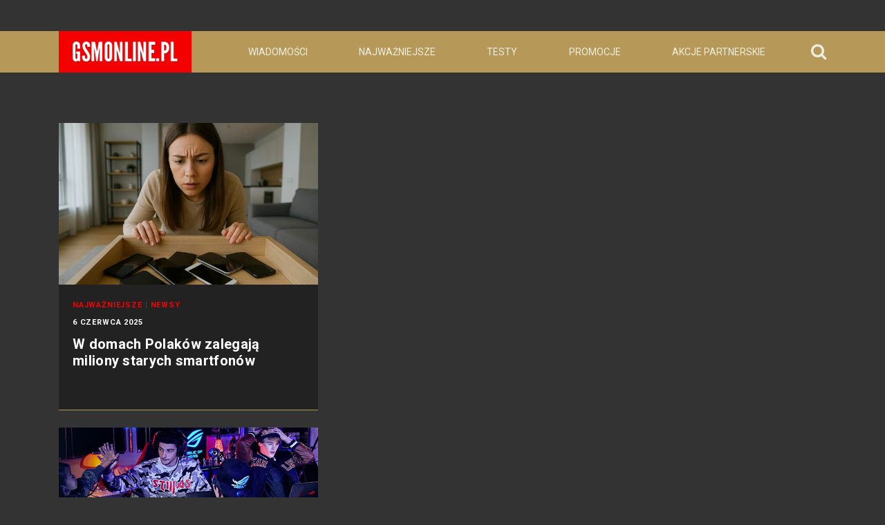

--- FILE ---
content_type: text/html; charset=utf-8
request_url: https://www.google.com/recaptcha/api2/aframe
body_size: 151
content:
<!DOCTYPE HTML><html><head><meta http-equiv="content-type" content="text/html; charset=UTF-8"></head><body><script nonce="L29bPVMFO9ZxJ8zdbpBxIQ">/** Anti-fraud and anti-abuse applications only. See google.com/recaptcha */ try{var clients={'sodar':'https://pagead2.googlesyndication.com/pagead/sodar?'};window.addEventListener("message",function(a){try{if(a.source===window.parent){var b=JSON.parse(a.data);var c=clients[b['id']];if(c){var d=document.createElement('img');d.src=c+b['params']+'&rc='+(localStorage.getItem("rc::a")?sessionStorage.getItem("rc::b"):"");window.document.body.appendChild(d);sessionStorage.setItem("rc::e",parseInt(sessionStorage.getItem("rc::e")||0)+1);localStorage.setItem("rc::h",'1768648706938');}}}catch(b){}});window.parent.postMessage("_grecaptcha_ready", "*");}catch(b){}</script></body></html>

--- FILE ---
content_type: application/javascript; charset=UTF-8
request_url: https://gsmonline.disqus.com/count-data.js?1=188379&1=188382&1=188387&1=188388&1=188389&1=188390&1=188392&1=188398&1=188403&1=188408
body_size: 497
content:
var DISQUSWIDGETS;

if (typeof DISQUSWIDGETS != 'undefined') {
    DISQUSWIDGETS.displayCount({"text":{"and":"i","comments":{"zero":"OPINIE: 0","multiple":"OPINIE: {num} ","one":"OPINIE: 1"}},"counts":[{"id":"188387","comments":0},{"id":"188379","comments":1},{"id":"188382","comments":0},{"id":"188390","comments":0},{"id":"188392","comments":0},{"id":"188398","comments":0},{"id":"188388","comments":1},{"id":"188389","comments":0},{"id":"188403","comments":1},{"id":"188408","comments":3}]});
}

--- FILE ---
content_type: application/javascript; charset=UTF-8
request_url: https://gsmonline.disqus.com/count-data.js?1=188338&1=188340&1=188341&1=188349&1=188358&1=188361&1=188362&1=188363&1=188367&1=188371
body_size: 499
content:
var DISQUSWIDGETS;

if (typeof DISQUSWIDGETS != 'undefined') {
    DISQUSWIDGETS.displayCount({"text":{"and":"i","comments":{"zero":"OPINIE: 0","multiple":"OPINIE: {num} ","one":"OPINIE: 1"}},"counts":[{"id":"188340","comments":2},{"id":"188341","comments":9},{"id":"188367","comments":2},{"id":"188358","comments":0},{"id":"188371","comments":0},{"id":"188349","comments":12},{"id":"188361","comments":20},{"id":"188362","comments":5},{"id":"188338","comments":0},{"id":"188363","comments":0}]});
}